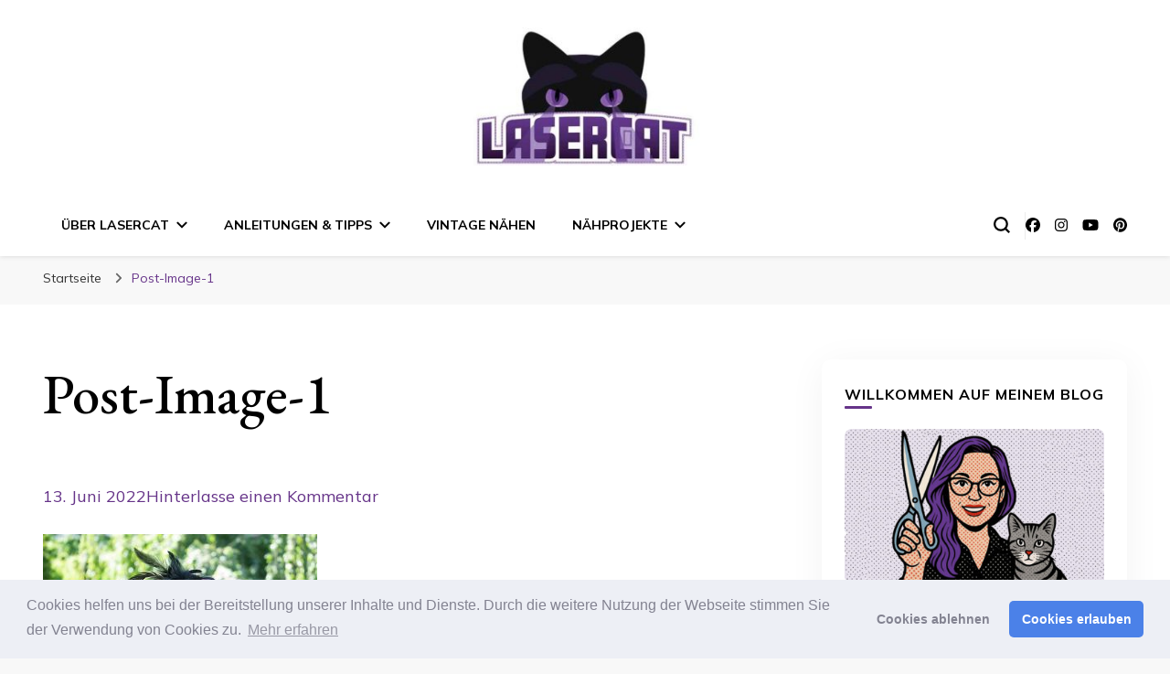

--- FILE ---
content_type: text/html; charset=UTF-8
request_url: https://lasercat.fashion/post-image-1-2-2/?lang=en
body_size: 15533
content:
<!DOCTYPE html><html lang="de"><head itemscope itemtype="http://schema.org/WebSite"><meta charset="UTF-8"><meta name="viewport" content="width=device-width, initial-scale=1"><link rel="profile" href="http://gmpg.org/xfn/11"><meta name='robots' content='index, follow, max-image-preview:large, max-snippet:-1, max-video-preview:-1' /><title>Post-Image-1 - Lasercat Nähblog</title><link rel="canonical" href="https://lasercat.fashion/post-image-1-2-2/" /><meta property="og:locale" content="de_DE" /><meta property="og:type" content="article" /><meta property="og:title" content="Post-Image-1 - Lasercat Nähblog" /><meta property="og:url" content="https://lasercat.fashion/post-image-1-2-2/" /><meta property="og:site_name" content="Lasercat Nähblog" /><meta property="article:publisher" content="https://www.facebook.com/LivingThinkingCreating/" /><meta property="og:image" content="https://lasercat.fashion/post-image-1-2-2" /><meta property="og:image:width" content="1200" /><meta property="og:image:height" content="800" /><meta property="og:image:type" content="image/jpeg" /><meta name="twitter:card" content="summary_large_image" /><meta name="twitter:site" content="@Respacetaxi" /> <script type="application/ld+json" class="yoast-schema-graph">{"@context":"https://schema.org","@graph":[{"@type":"WebPage","@id":"https://lasercat.fashion/post-image-1-2-2/","url":"https://lasercat.fashion/post-image-1-2-2/","name":"Post-Image-1 - Lasercat Nähblog","isPartOf":{"@id":"https://lasercat.fashion/#website"},"primaryImageOfPage":{"@id":"https://lasercat.fashion/post-image-1-2-2/#primaryimage"},"image":{"@id":"https://lasercat.fashion/post-image-1-2-2/#primaryimage"},"thumbnailUrl":"https://lasercat.fashion/wp-content/uploads/2022/06/Post-Image-1.jpg","datePublished":"2022-06-13T10:06:24+00:00","breadcrumb":{"@id":"https://lasercat.fashion/post-image-1-2-2/#breadcrumb"},"inLanguage":"de","potentialAction":[{"@type":"ReadAction","target":["https://lasercat.fashion/post-image-1-2-2/"]}]},{"@type":"ImageObject","inLanguage":"de","@id":"https://lasercat.fashion/post-image-1-2-2/#primaryimage","url":"https://lasercat.fashion/wp-content/uploads/2022/06/Post-Image-1.jpg","contentUrl":"https://lasercat.fashion/wp-content/uploads/2022/06/Post-Image-1.jpg","width":1200,"height":800},{"@type":"BreadcrumbList","@id":"https://lasercat.fashion/post-image-1-2-2/#breadcrumb","itemListElement":[{"@type":"ListItem","position":1,"name":"Startseite","item":"https://lasercat.fashion/"},{"@type":"ListItem","position":2,"name":"Post-Image-1"}]},{"@type":"WebSite","@id":"https://lasercat.fashion/#website","url":"https://lasercat.fashion/","name":"Lasercat Nähblog","description":"Nähen, Mode, Schneidern und Design","publisher":{"@id":"https://lasercat.fashion/#organization"},"potentialAction":[{"@type":"SearchAction","target":{"@type":"EntryPoint","urlTemplate":"https://lasercat.fashion/?s={search_term_string}"},"query-input":{"@type":"PropertyValueSpecification","valueRequired":true,"valueName":"search_term_string"}}],"inLanguage":"de"},{"@type":"Organization","@id":"https://lasercat.fashion/#organization","name":"Lasercat","url":"https://lasercat.fashion/","logo":{"@type":"ImageObject","inLanguage":"de","@id":"https://lasercat.fashion/#/schema/logo/image/","url":"https://lasercat.fashion/wp-content/uploads/2021/03/website-icon.jpg","contentUrl":"https://lasercat.fashion/wp-content/uploads/2021/03/website-icon.jpg","width":1412,"height":328,"caption":"Lasercat"},"image":{"@id":"https://lasercat.fashion/#/schema/logo/image/"},"sameAs":["https://www.facebook.com/LivingThinkingCreating/","https://x.com/Respacetaxi","https://www.instagram.com/lasercat_dresses/","https://www.pinterest.de/sovori/","https://www.youtube.com/channel/UCkWVjkJC75dpQ65FGNecR7w"]}]}</script> <link rel='dns-prefetch' href='//fonts.googleapis.com' /><link rel="alternate" type="application/rss+xml" title="Lasercat Nähblog &raquo; Feed" href="https://lasercat.fashion/feed/" /><link rel="alternate" type="application/rss+xml" title="Lasercat Nähblog &raquo; Kommentar-Feed" href="https://lasercat.fashion/comments/feed/" /><link rel="alternate" type="application/rss+xml" title="Lasercat Nähblog &raquo; Post-Image-1-Kommentar-Feed" href="https://lasercat.fashion/feed/?attachment_id=3295" /><link rel="alternate" title="oEmbed (JSON)" type="application/json+oembed" href="https://lasercat.fashion/wp-json/oembed/1.0/embed?url=https%3A%2F%2Flasercat.fashion%2Fpost-image-1-2-2%2F" /><link rel="alternate" title="oEmbed (XML)" type="text/xml+oembed" href="https://lasercat.fashion/wp-json/oembed/1.0/embed?url=https%3A%2F%2Flasercat.fashion%2Fpost-image-1-2-2%2F&#038;format=xml" /><style id='wp-img-auto-sizes-contain-inline-css' type='text/css'>img:is([sizes=auto i],[sizes^="auto," i]){contain-intrinsic-size:3000px 1500px}
/*# sourceURL=wp-img-auto-sizes-contain-inline-css */</style><link rel='stylesheet' id='sbi_styles-css' href='https://lasercat.fashion/wp-content/plugins/instagram-feed/css/sbi-styles.min.css?ver=6.10.0' type='text/css' media='all' /><style id='wp-block-library-inline-css' type='text/css'>:root{--wp-block-synced-color:#7a00df;--wp-block-synced-color--rgb:122,0,223;--wp-bound-block-color:var(--wp-block-synced-color);--wp-editor-canvas-background:#ddd;--wp-admin-theme-color:#007cba;--wp-admin-theme-color--rgb:0,124,186;--wp-admin-theme-color-darker-10:#006ba1;--wp-admin-theme-color-darker-10--rgb:0,107,160.5;--wp-admin-theme-color-darker-20:#005a87;--wp-admin-theme-color-darker-20--rgb:0,90,135;--wp-admin-border-width-focus:2px}@media (min-resolution:192dpi){:root{--wp-admin-border-width-focus:1.5px}}.wp-element-button{cursor:pointer}:root .has-very-light-gray-background-color{background-color:#eee}:root .has-very-dark-gray-background-color{background-color:#313131}:root .has-very-light-gray-color{color:#eee}:root .has-very-dark-gray-color{color:#313131}:root .has-vivid-green-cyan-to-vivid-cyan-blue-gradient-background{background:linear-gradient(135deg,#00d084,#0693e3)}:root .has-purple-crush-gradient-background{background:linear-gradient(135deg,#34e2e4,#4721fb 50%,#ab1dfe)}:root .has-hazy-dawn-gradient-background{background:linear-gradient(135deg,#faaca8,#dad0ec)}:root .has-subdued-olive-gradient-background{background:linear-gradient(135deg,#fafae1,#67a671)}:root .has-atomic-cream-gradient-background{background:linear-gradient(135deg,#fdd79a,#004a59)}:root .has-nightshade-gradient-background{background:linear-gradient(135deg,#330968,#31cdcf)}:root .has-midnight-gradient-background{background:linear-gradient(135deg,#020381,#2874fc)}:root{--wp--preset--font-size--normal:16px;--wp--preset--font-size--huge:42px}.has-regular-font-size{font-size:1em}.has-larger-font-size{font-size:2.625em}.has-normal-font-size{font-size:var(--wp--preset--font-size--normal)}.has-huge-font-size{font-size:var(--wp--preset--font-size--huge)}.has-text-align-center{text-align:center}.has-text-align-left{text-align:left}.has-text-align-right{text-align:right}.has-fit-text{white-space:nowrap!important}#end-resizable-editor-section{display:none}.aligncenter{clear:both}.items-justified-left{justify-content:flex-start}.items-justified-center{justify-content:center}.items-justified-right{justify-content:flex-end}.items-justified-space-between{justify-content:space-between}.screen-reader-text{border:0;clip-path:inset(50%);height:1px;margin:-1px;overflow:hidden;padding:0;position:absolute;width:1px;word-wrap:normal!important}.screen-reader-text:focus{background-color:#ddd;clip-path:none;color:#444;display:block;font-size:1em;height:auto;left:5px;line-height:normal;padding:15px 23px 14px;text-decoration:none;top:5px;width:auto;z-index:100000}html :where(.has-border-color){border-style:solid}html :where([style*=border-top-color]){border-top-style:solid}html :where([style*=border-right-color]){border-right-style:solid}html :where([style*=border-bottom-color]){border-bottom-style:solid}html :where([style*=border-left-color]){border-left-style:solid}html :where([style*=border-width]){border-style:solid}html :where([style*=border-top-width]){border-top-style:solid}html :where([style*=border-right-width]){border-right-style:solid}html :where([style*=border-bottom-width]){border-bottom-style:solid}html :where([style*=border-left-width]){border-left-style:solid}html :where(img[class*=wp-image-]){height:auto;max-width:100%}:where(figure){margin:0 0 1em}html :where(.is-position-sticky){--wp-admin--admin-bar--position-offset:var(--wp-admin--admin-bar--height,0px)}@media screen and (max-width:600px){html :where(.is-position-sticky){--wp-admin--admin-bar--position-offset:0px}}

/*# sourceURL=wp-block-library-inline-css */</style><style id='global-styles-inline-css' type='text/css'>:root{--wp--preset--aspect-ratio--square: 1;--wp--preset--aspect-ratio--4-3: 4/3;--wp--preset--aspect-ratio--3-4: 3/4;--wp--preset--aspect-ratio--3-2: 3/2;--wp--preset--aspect-ratio--2-3: 2/3;--wp--preset--aspect-ratio--16-9: 16/9;--wp--preset--aspect-ratio--9-16: 9/16;--wp--preset--color--black: #000000;--wp--preset--color--cyan-bluish-gray: #abb8c3;--wp--preset--color--white: #ffffff;--wp--preset--color--pale-pink: #f78da7;--wp--preset--color--vivid-red: #cf2e2e;--wp--preset--color--luminous-vivid-orange: #ff6900;--wp--preset--color--luminous-vivid-amber: #fcb900;--wp--preset--color--light-green-cyan: #7bdcb5;--wp--preset--color--vivid-green-cyan: #00d084;--wp--preset--color--pale-cyan-blue: #8ed1fc;--wp--preset--color--vivid-cyan-blue: #0693e3;--wp--preset--color--vivid-purple: #9b51e0;--wp--preset--gradient--vivid-cyan-blue-to-vivid-purple: linear-gradient(135deg,rgb(6,147,227) 0%,rgb(155,81,224) 100%);--wp--preset--gradient--light-green-cyan-to-vivid-green-cyan: linear-gradient(135deg,rgb(122,220,180) 0%,rgb(0,208,130) 100%);--wp--preset--gradient--luminous-vivid-amber-to-luminous-vivid-orange: linear-gradient(135deg,rgb(252,185,0) 0%,rgb(255,105,0) 100%);--wp--preset--gradient--luminous-vivid-orange-to-vivid-red: linear-gradient(135deg,rgb(255,105,0) 0%,rgb(207,46,46) 100%);--wp--preset--gradient--very-light-gray-to-cyan-bluish-gray: linear-gradient(135deg,rgb(238,238,238) 0%,rgb(169,184,195) 100%);--wp--preset--gradient--cool-to-warm-spectrum: linear-gradient(135deg,rgb(74,234,220) 0%,rgb(151,120,209) 20%,rgb(207,42,186) 40%,rgb(238,44,130) 60%,rgb(251,105,98) 80%,rgb(254,248,76) 100%);--wp--preset--gradient--blush-light-purple: linear-gradient(135deg,rgb(255,206,236) 0%,rgb(152,150,240) 100%);--wp--preset--gradient--blush-bordeaux: linear-gradient(135deg,rgb(254,205,165) 0%,rgb(254,45,45) 50%,rgb(107,0,62) 100%);--wp--preset--gradient--luminous-dusk: linear-gradient(135deg,rgb(255,203,112) 0%,rgb(199,81,192) 50%,rgb(65,88,208) 100%);--wp--preset--gradient--pale-ocean: linear-gradient(135deg,rgb(255,245,203) 0%,rgb(182,227,212) 50%,rgb(51,167,181) 100%);--wp--preset--gradient--electric-grass: linear-gradient(135deg,rgb(202,248,128) 0%,rgb(113,206,126) 100%);--wp--preset--gradient--midnight: linear-gradient(135deg,rgb(2,3,129) 0%,rgb(40,116,252) 100%);--wp--preset--font-size--small: 13px;--wp--preset--font-size--medium: 20px;--wp--preset--font-size--large: 36px;--wp--preset--font-size--x-large: 42px;--wp--preset--spacing--20: 0.44rem;--wp--preset--spacing--30: 0.67rem;--wp--preset--spacing--40: 1rem;--wp--preset--spacing--50: 1.5rem;--wp--preset--spacing--60: 2.25rem;--wp--preset--spacing--70: 3.38rem;--wp--preset--spacing--80: 5.06rem;--wp--preset--shadow--natural: 6px 6px 9px rgba(0, 0, 0, 0.2);--wp--preset--shadow--deep: 12px 12px 50px rgba(0, 0, 0, 0.4);--wp--preset--shadow--sharp: 6px 6px 0px rgba(0, 0, 0, 0.2);--wp--preset--shadow--outlined: 6px 6px 0px -3px rgb(255, 255, 255), 6px 6px rgb(0, 0, 0);--wp--preset--shadow--crisp: 6px 6px 0px rgb(0, 0, 0);}:where(.is-layout-flex){gap: 0.5em;}:where(.is-layout-grid){gap: 0.5em;}body .is-layout-flex{display: flex;}.is-layout-flex{flex-wrap: wrap;align-items: center;}.is-layout-flex > :is(*, div){margin: 0;}body .is-layout-grid{display: grid;}.is-layout-grid > :is(*, div){margin: 0;}:where(.wp-block-columns.is-layout-flex){gap: 2em;}:where(.wp-block-columns.is-layout-grid){gap: 2em;}:where(.wp-block-post-template.is-layout-flex){gap: 1.25em;}:where(.wp-block-post-template.is-layout-grid){gap: 1.25em;}.has-black-color{color: var(--wp--preset--color--black) !important;}.has-cyan-bluish-gray-color{color: var(--wp--preset--color--cyan-bluish-gray) !important;}.has-white-color{color: var(--wp--preset--color--white) !important;}.has-pale-pink-color{color: var(--wp--preset--color--pale-pink) !important;}.has-vivid-red-color{color: var(--wp--preset--color--vivid-red) !important;}.has-luminous-vivid-orange-color{color: var(--wp--preset--color--luminous-vivid-orange) !important;}.has-luminous-vivid-amber-color{color: var(--wp--preset--color--luminous-vivid-amber) !important;}.has-light-green-cyan-color{color: var(--wp--preset--color--light-green-cyan) !important;}.has-vivid-green-cyan-color{color: var(--wp--preset--color--vivid-green-cyan) !important;}.has-pale-cyan-blue-color{color: var(--wp--preset--color--pale-cyan-blue) !important;}.has-vivid-cyan-blue-color{color: var(--wp--preset--color--vivid-cyan-blue) !important;}.has-vivid-purple-color{color: var(--wp--preset--color--vivid-purple) !important;}.has-black-background-color{background-color: var(--wp--preset--color--black) !important;}.has-cyan-bluish-gray-background-color{background-color: var(--wp--preset--color--cyan-bluish-gray) !important;}.has-white-background-color{background-color: var(--wp--preset--color--white) !important;}.has-pale-pink-background-color{background-color: var(--wp--preset--color--pale-pink) !important;}.has-vivid-red-background-color{background-color: var(--wp--preset--color--vivid-red) !important;}.has-luminous-vivid-orange-background-color{background-color: var(--wp--preset--color--luminous-vivid-orange) !important;}.has-luminous-vivid-amber-background-color{background-color: var(--wp--preset--color--luminous-vivid-amber) !important;}.has-light-green-cyan-background-color{background-color: var(--wp--preset--color--light-green-cyan) !important;}.has-vivid-green-cyan-background-color{background-color: var(--wp--preset--color--vivid-green-cyan) !important;}.has-pale-cyan-blue-background-color{background-color: var(--wp--preset--color--pale-cyan-blue) !important;}.has-vivid-cyan-blue-background-color{background-color: var(--wp--preset--color--vivid-cyan-blue) !important;}.has-vivid-purple-background-color{background-color: var(--wp--preset--color--vivid-purple) !important;}.has-black-border-color{border-color: var(--wp--preset--color--black) !important;}.has-cyan-bluish-gray-border-color{border-color: var(--wp--preset--color--cyan-bluish-gray) !important;}.has-white-border-color{border-color: var(--wp--preset--color--white) !important;}.has-pale-pink-border-color{border-color: var(--wp--preset--color--pale-pink) !important;}.has-vivid-red-border-color{border-color: var(--wp--preset--color--vivid-red) !important;}.has-luminous-vivid-orange-border-color{border-color: var(--wp--preset--color--luminous-vivid-orange) !important;}.has-luminous-vivid-amber-border-color{border-color: var(--wp--preset--color--luminous-vivid-amber) !important;}.has-light-green-cyan-border-color{border-color: var(--wp--preset--color--light-green-cyan) !important;}.has-vivid-green-cyan-border-color{border-color: var(--wp--preset--color--vivid-green-cyan) !important;}.has-pale-cyan-blue-border-color{border-color: var(--wp--preset--color--pale-cyan-blue) !important;}.has-vivid-cyan-blue-border-color{border-color: var(--wp--preset--color--vivid-cyan-blue) !important;}.has-vivid-purple-border-color{border-color: var(--wp--preset--color--vivid-purple) !important;}.has-vivid-cyan-blue-to-vivid-purple-gradient-background{background: var(--wp--preset--gradient--vivid-cyan-blue-to-vivid-purple) !important;}.has-light-green-cyan-to-vivid-green-cyan-gradient-background{background: var(--wp--preset--gradient--light-green-cyan-to-vivid-green-cyan) !important;}.has-luminous-vivid-amber-to-luminous-vivid-orange-gradient-background{background: var(--wp--preset--gradient--luminous-vivid-amber-to-luminous-vivid-orange) !important;}.has-luminous-vivid-orange-to-vivid-red-gradient-background{background: var(--wp--preset--gradient--luminous-vivid-orange-to-vivid-red) !important;}.has-very-light-gray-to-cyan-bluish-gray-gradient-background{background: var(--wp--preset--gradient--very-light-gray-to-cyan-bluish-gray) !important;}.has-cool-to-warm-spectrum-gradient-background{background: var(--wp--preset--gradient--cool-to-warm-spectrum) !important;}.has-blush-light-purple-gradient-background{background: var(--wp--preset--gradient--blush-light-purple) !important;}.has-blush-bordeaux-gradient-background{background: var(--wp--preset--gradient--blush-bordeaux) !important;}.has-luminous-dusk-gradient-background{background: var(--wp--preset--gradient--luminous-dusk) !important;}.has-pale-ocean-gradient-background{background: var(--wp--preset--gradient--pale-ocean) !important;}.has-electric-grass-gradient-background{background: var(--wp--preset--gradient--electric-grass) !important;}.has-midnight-gradient-background{background: var(--wp--preset--gradient--midnight) !important;}.has-small-font-size{font-size: var(--wp--preset--font-size--small) !important;}.has-medium-font-size{font-size: var(--wp--preset--font-size--medium) !important;}.has-large-font-size{font-size: var(--wp--preset--font-size--large) !important;}.has-x-large-font-size{font-size: var(--wp--preset--font-size--x-large) !important;}
/*# sourceURL=global-styles-inline-css */</style><style id='classic-theme-styles-inline-css' type='text/css'>/*! This file is auto-generated */
.wp-block-button__link{color:#fff;background-color:#32373c;border-radius:9999px;box-shadow:none;text-decoration:none;padding:calc(.667em + 2px) calc(1.333em + 2px);font-size:1.125em}.wp-block-file__button{background:#32373c;color:#fff;text-decoration:none}
/*# sourceURL=/wp-includes/css/classic-themes.min.css */</style><link rel='stylesheet' id='blossomthemes-toolkit-css' href='https://lasercat.fashion/wp-content/plugins/blossomthemes-toolkit/public/css/blossomthemes-toolkit-public.min.css?ver=2.2.7' type='text/css' media='all' /><link rel='stylesheet' id='vlp-public-css' href='https://lasercat.fashion/wp-content/cache/autoptimize/css/autoptimize_single_966e9d8ee485b795ed1c8c1a602612c1.css?ver=2.2.9' type='text/css' media='all' /><link rel='stylesheet' id='owl-carousel-css' href='https://lasercat.fashion/wp-content/themes/blossom-pin/css/owl.carousel.min.css?ver=2.2.1' type='text/css' media='all' /><link rel='stylesheet' id='blossom-pin-google-fonts-css' href='https://fonts.googleapis.com/css?family=Mulish%3A200%2C300%2Cregular%2C500%2C600%2C700%2C800%2C900%2C200italic%2C300italic%2Citalic%2C500italic%2C600italic%2C700italic%2C800italic%2C900italic%7CEB+Garamond%3Aregular%2C500%2C600%2C700%2C800%2Citalic%2C500italic%2C600italic%2C700italic%2C800italic%7CCormorant+Garamond%3Aregular' type='text/css' media='all' /><link rel='stylesheet' id='blossom-pinit-parent-style-css' href='https://lasercat.fashion/wp-content/cache/autoptimize/css/autoptimize_single_f80538bf7064fb52981df2ebba7762ab.css?ver=6.9' type='text/css' media='all' /><link rel='stylesheet' id='blossom-pin-css' href='https://lasercat.fashion/wp-content/cache/autoptimize/css/autoptimize_single_b68f6f0244e633e620b4728541b9673c.css?ver=1.0.6' type='text/css' media='all' /><style id='blossom-pin-inline-css' type='text/css'>/*Typography*/

    body,
    button,
    input,
    select,
    optgroup,
    textarea,
    .woocommerce div.product .woocommerce-tabs .panel{
        font-family : Mulish;
        font-size   : 18px;        
    }
    
    .site-header .site-branding .site-title,
    .single-header .site-branding .site-title,
    .mobile-header .mobile-site-header .site-branding .site-title{
        font-family : Cormorant Garamond;
        font-weight : 400;
        font-style  : normal;
    }

    .newsletter-section .blossomthemes-email-newsletter-wrapper .text-holder h3,
    .newsletter-section .blossomthemes-email-newsletter-wrapper.bg-img .text-holder h3,
    .single .navigation .post-title,
    .woocommerce div.product .woocommerce-tabs .panel h2,
    .woocommerce div.product .product_title,
    #primary .post .entry-content blockquote cite, 
    #primary .page .entry-content blockquote cite{
        font-family : Mulish;
    }
    
    /*Color Scheme*/
    a, 
    .main-navigation ul li a:hover,
    .main-navigation ul .current-menu-item > a,
    .main-navigation ul li:hover > a, 
    .site-header .site-branding .site-title a:hover, 
    .site-header .social-networks ul li a:hover, 
    .banner-slider .item .text-holder .entry-title a:hover, 
    .blog #primary .post .entry-header .entry-title a:hover, 
    .blog #primary .post .entry-footer .read-more:hover, 
    .blog #primary .post .entry-footer .edit-link a:hover, 
    .blog #primary .post .bottom .posted-on a:hover, 
    .newsletter-section .social-networks ul li a:hover, 
    .instagram-section .profile-link:hover, 
    .search #primary .search-post .entry-header .entry-title a:hover,
     .archive #primary .post .entry-header .entry-title a:hover, 
     .search #primary .search-post .entry-footer .posted-on a:hover,
     .archive #primary .post .entry-footer .posted-on a:hover, 
     .single #primary .post .holder .meta-info .entry-meta a:hover, 
    .single-header .site-branding .site-title a:hover, 
    .single-header .social-networks ul li a:hover, 
    .comments-area .comment-body .text-holder .top .comment-metadata a:hover, 
    .comments-area .comment-body .text-holder .reply a:hover, 
    .recommended-post .post .entry-header .entry-title a:hover, 
    .error-wrapper .error-holder h3, 
    .widget_bttk_popular_post ul li .entry-header .entry-title a:hover,
     .widget_bttk_pro_recent_post ul li .entry-header .entry-title a:hover, 
     .widget_bttk_popular_post ul li .entry-header .entry-meta a:hover,
     .widget_bttk_pro_recent_post ul li .entry-header .entry-meta a:hover,
     .widget_bttk_popular_post .style-two li .entry-header .cat-links a:hover,
     .widget_bttk_pro_recent_post .style-two li .entry-header .cat-links a:hover,
     .widget_bttk_popular_post .style-three li .entry-header .cat-links a:hover,
     .widget_bttk_pro_recent_post .style-three li .entry-header .cat-links a:hover, 
     .widget_recent_entries ul li:before, 
     .widget_recent_entries ul li a:hover, 
    .widget_recent_comments ul li:before, 
    .widget_bttk_posts_category_slider_widget .carousel-title .cat-links a:hover, 
    .widget_bttk_posts_category_slider_widget .carousel-title .title a:hover, 
    .site-footer .footer-b .footer-nav ul li a:hover, 
    .single .navigation a:hover .post-title, 
    .page-template-blossom-portfolio .portfolio-holder .portfolio-sorting .is-checked, 
    .portfolio-item a:hover, 
    .single-blossom-portfolio .post-navigation .nav-previous a:hover,
     .single-blossom-portfolio .post-navigation .nav-next a:hover, 
     .mobile-header .mobile-site-header .site-branding .site-title a:hover, 
    .mobile-menu .main-navigation ul li:hover svg, 
    .main-navigation ul ul li a:hover, 
    .main-navigation ul ul li:hover > a, 
    .main-navigation ul ul .current-menu-item > a, 
    .main-navigation ul ul .current-menu-ancestor > a, 
    .main-navigation ul ul .current_page_item > a, 
    .main-navigation ul ul .current_page_ancestor > a, 
    .mobile-menu .main-navigation ul ul li a:hover,
    .mobile-menu .main-navigation ul ul li:hover > a, 
    .mobile-menu .social-networks ul li a:hover, 
    .site-main .blossom-portfolio .entry-title a:hover, 
    .site-main .blossom-portfolio .entry-footer .posted-on a:hover, 
    #crumbs a:hover, #crumbs .current a,
    .underline .entry-content a:hover{
        color: #663489;
    }

    .blog #primary .post .entry-header .category a,
    .widget .widget-title::after,
    .widget_bttk_custom_categories ul li a:hover .post-count,
    .widget_blossomtheme_companion_cta_widget .text-holder .button-wrap .btn-cta,
    .widget_blossomtheme_featured_page_widget .text-holder .btn-readmore:hover,
    .widget_bttk_icon_text_widget .text-holder .btn-readmore:hover,
    .widget_bttk_image_text_widget ul li .btn-readmore:hover,
    .newsletter-section,
    .single .post-entry-header .category a,
    .single #primary .post .holder .meta-info .entry-meta .byline:after,
    .recommended-post .post .entry-header .category a,
    .search #primary .search-post .entry-header .category a,
    .archive #primary .post .entry-header .category a,
    .banner-slider .item .text-holder .category a,
    .back-to-top,
    .single-header .progress-bar,
    .widget_bttk_author_bio .readmore:hover,
    .banner-layout-two .text-holder .category a, 
    .banner-layout-two .text-holder .category span,
    .banner-layout-two .item,
    .banner .banner-caption .banner-link:hover,
    .banner-slider .item{
        background: #663489;
    }

    .blog #primary .post .entry-footer .read-more:hover,
    .blog #primary .post .entry-footer .edit-link a:hover{
        border-bottom-color: #663489;
        color: #663489;
    }

    button:hover,
    input[type="button"]:hover,
    input[type="reset"]:hover,
    input[type="submit"]:hover,
    .error-wrapper .error-holder .btn-home a:hover,
    .posts-navigation .nav-next:hover,
    .posts-navigation .nav-previous:hover{
        background: #663489;
        border-color: #663489;
    }

    .blog #primary .post .entry-header .entry-title a, 
    .banner-layout-two .text-holder .entry-title a,
    .banner-slider .item .text-holder .entry-title a{
        background-image: linear-gradient(180deg, transparent 95%,  #663489 0);
    }

    @media screen and (max-width: 1024px) {
        .main-navigation ul ul li a:hover, 
        .main-navigation ul ul li:hover > a, 
        .main-navigation ul ul .current-menu-item > a, 
        .main-navigation ul ul .current-menu-ancestor > a, 
        .main-navigation ul ul .current_page_item > a, 
        .main-navigation ul ul .current_page_ancestor > a {
            color: #663489 !important;
        }
    }

    /*Typography*/
    .banner-slider .item .text-holder .entry-title,
    .blog #primary .post .entry-header .entry-title,
    .widget_bttk_popular_post ul li .entry-header .entry-title,
    .widget_bttk_pro_recent_post ul li .entry-header .entry-title,
    .blossomthemes-email-newsletter-wrapper.bg-img .text-holder h3,
    .widget_recent_entries ul li a,
    .widget_bttk_posts_category_slider_widget .carousel-title .title,
    .widget_recent_comments ul li a,
    .single .post-entry-header .entry-title,
    .recommended-post .post .entry-header .entry-title,
    #primary .post .entry-content .pull-left,
    #primary .page .entry-content .pull-left,
    #primary .post .entry-content .pull-right,
    #primary .page .entry-content .pull-right,
    .single-header .title-holder .post-title,
    .search #primary .search-post .entry-header .entry-title,
    .archive #primary .post .entry-header .entry-title,
    .banner-layout-two .text-holder .entry-title,
    .single-blossom-portfolio .post-navigation .nav-previous, 
    .single-blossom-portfolio .post-navigation .nav-next,
    #primary .post .entry-content blockquote, 
    #primary .page .entry-content blockquote,
    .banner .banner-caption .banner-title{
        font-family : EB Garamond;
    }
/*# sourceURL=blossom-pin-inline-css */</style><link rel='stylesheet' id='cookieconsent-css' href='https://lasercat.fashion/wp-content/cache/autoptimize/css/autoptimize_single_0c3ede6ea468fbef99d1f664ae30ecd4.css?ver=3.1.1' type='text/css' media='all' /> <script type="text/javascript" src="https://lasercat.fashion/wp-includes/js/jquery/jquery.min.js?ver=3.7.1" id="jquery-core-js"></script> <script defer type="text/javascript" src="https://lasercat.fashion/wp-includes/js/jquery/jquery-migrate.min.js?ver=3.4.1" id="jquery-migrate-js"></script> <link rel="https://api.w.org/" href="https://lasercat.fashion/wp-json/" /><link rel="alternate" title="JSON" type="application/json" href="https://lasercat.fashion/wp-json/wp/v2/media/3295" /><link rel="EditURI" type="application/rsd+xml" title="RSD" href="https://lasercat.fashion/xmlrpc.php?rsd" /><meta name="generator" content="WordPress 6.9" /><link rel='shortlink' href='https://lasercat.fashion/?p=3295' /> <style id="custom-logo-css" type="text/css">.site-title, .site-description {
				position: absolute;
				clip-path: inset(50%);
			}</style> <script defer src="https://www.googletagmanager.com/gtag/js?id=G-QK57ZVCGF2"></script><script defer src="[data-uri]"></script><link rel="icon" href="https://lasercat.fashion/wp-content/uploads/2020/11/cropped-Lasercat_Ubergangsfavicon-32x32.jpg" sizes="32x32" /><link rel="icon" href="https://lasercat.fashion/wp-content/uploads/2020/11/cropped-Lasercat_Ubergangsfavicon-192x192.jpg" sizes="192x192" /><link rel="apple-touch-icon" href="https://lasercat.fashion/wp-content/uploads/2020/11/cropped-Lasercat_Ubergangsfavicon-180x180.jpg" /><meta name="msapplication-TileImage" content="https://lasercat.fashion/wp-content/uploads/2020/11/cropped-Lasercat_Ubergangsfavicon-270x270.jpg" /><style type="text/css" id="wp-custom-css">.banner-slider .item .text-holder .entry-title a {
	background-color: #7f436f
}
.banner-slider .item .text-holder .entry-title a:hover {
	background-color: #ffffff
}

.banner-slider .item .text-holder .category a {
	display: none
}</style><link rel='stylesheet' id='Dancing-Script-css' href='https://lasercat.fashion/wp-content/plugins/blossomthemes-toolkit/public/css/dancing-script.min.css?ver=1.0.0' type='text/css' media='all' /><link rel='stylesheet' id='mailpoet_public-css' href='https://lasercat.fashion/wp-content/cache/autoptimize/css/autoptimize_single_b1f0906e2cdb50419a039194586df550.css?ver=6.9' type='text/css' media='all' /></head><body class="attachment wp-singular attachment-template-default single single-attachment postid-3295 attachmentid-3295 attachment-jpeg wp-custom-logo wp-theme-blossom-pin wp-child-theme-blossom-pinit underline rightsidebar hassidebar" itemscope itemtype="http://schema.org/WebPage"><div class="single-header"><div class="site-branding" itemscope itemtype="http://schema.org/Organization"> <a href="https://lasercat.fashion/" class="custom-logo-link" rel="home"><img width="2559" height="326" src="https://lasercat.fashion/wp-content/uploads/2023/12/cropped-Lasercat_WebsiteLogo-scaled-1.jpg" class="custom-logo" alt="Lasercat Nähblog" decoding="async" fetchpriority="high" srcset="https://lasercat.fashion/wp-content/uploads/2023/12/cropped-Lasercat_WebsiteLogo-scaled-1.jpg 2559w, https://lasercat.fashion/wp-content/uploads/2023/12/cropped-Lasercat_WebsiteLogo-scaled-1-300x38.jpg 300w, https://lasercat.fashion/wp-content/uploads/2023/12/cropped-Lasercat_WebsiteLogo-scaled-1-1024x130.jpg 1024w, https://lasercat.fashion/wp-content/uploads/2023/12/cropped-Lasercat_WebsiteLogo-scaled-1-768x98.jpg 768w, https://lasercat.fashion/wp-content/uploads/2023/12/cropped-Lasercat_WebsiteLogo-scaled-1-1536x196.jpg 1536w, https://lasercat.fashion/wp-content/uploads/2023/12/cropped-Lasercat_WebsiteLogo-scaled-1-2048x261.jpg 2048w, https://lasercat.fashion/wp-content/uploads/2023/12/cropped-Lasercat_WebsiteLogo-scaled-1-471x60.jpg 471w, https://lasercat.fashion/wp-content/uploads/2023/12/cropped-Lasercat_WebsiteLogo-scaled-1-1320x168.jpg 1320w" sizes="(max-width: 2559px) 100vw, 2559px" /></a><p class="site-title" itemprop="name"><a href="https://lasercat.fashion/" rel="home" itemprop="url">Lasercat Nähblog</a></p><p class="site-description">Nähen, Mode, Schneidern und Design</p></div><div class="title-holder"> <span>Du liest</span><h2 class="post-title">Post-Image-1</h2></div><div class="social-networks"><ul><li> <a href="https://www.facebook.com/LivingThinkingCreating" target="_blank" rel="nofollow noopener"> <i class="fab fa-facebook"></i> </a></li><li> <a href="https://www.instagram.com/lasercat_dresses/" target="_blank" rel="nofollow noopener"> <i class="fab fa-instagram"></i> </a></li><li> <a href="https://www.youtube.com/channel/UCkWVjkJC75dpQ65FGNecR7w" target="_blank" rel="nofollow noopener"> <i class="fab fa-youtube"></i> </a></li><li> <a href="https://www.pinterest.de/lasercat_fashion/" target="_blank" rel="nofollow noopener"> <i class="fab fa-pinterest"></i> </a></li></ul></div><div class="progress-container"><div class="progress-bar" id="myBar"></div></div></div><div id="page" class="site"><a aria-label="Zum Inhalt springen" class="skip-link" href="#content">Zum Inhalt springen</a><div class="mobile-header"><div class="mobile-site-header"> <button aria-label="primary menu toggle" id="toggle-button" data-toggle-target=".main-menu-modal" data-toggle-body-class="showing-main-menu-modal" aria-expanded="false" data-set-focus=".close-main-nav-toggle"> <span></span> <span></span> <span></span> </button><div class="mobile-menu-wrap"><nav id="mobile-site-navigation" class="main-navigation" itemscope itemtype="http://schema.org/SiteNavigationElement"><div class="primary-menu-list main-menu-modal cover-modal" data-modal-target-string=".main-menu-modal"> <button class="btn-close-menu close-main-nav-toggle" data-toggle-target=".main-menu-modal" data-toggle-body-class="showing-main-menu-modal" aria-expanded="false" data-set-focus=".main-menu-modal"><span></span></button><div class="mobile-menu" aria-label="Mobil"><div class="menu-main-menu-container"><ul id="mobile-primary-menu" class="menu main-menu-modal"><li id="menu-item-41" class="menu-item menu-item-type-post_type menu-item-object-page menu-item-has-children menu-item-41"><a href="https://lasercat.fashion/ueber-mich/">Über Lasercat</a><ul class="sub-menu"><li id="menu-item-3527" class="menu-item menu-item-type-post_type menu-item-object-page menu-item-3527"><a href="https://lasercat.fashion/dein-lasercat-kleid/">DEIN Lasercat Kleid</a></li><li id="menu-item-3326" class="menu-item menu-item-type-post_type menu-item-object-page menu-item-3326"><a href="https://lasercat.fashion/ueber-mich/kontakt/">Kontakt &#038; Kooperation</a></li></ul></li><li id="menu-item-323" class="menu-item menu-item-type-taxonomy menu-item-object-category menu-item-has-children menu-item-323"><a href="https://lasercat.fashion/category/anleitungen/">Anleitungen &#038; Tipps</a><ul class="sub-menu"><li id="menu-item-1521" class="menu-item menu-item-type-taxonomy menu-item-object-category menu-item-1521"><a href="https://lasercat.fashion/category/upcycling/">Upcycling</a></li></ul></li><li id="menu-item-3063" class="menu-item menu-item-type-taxonomy menu-item-object-category menu-item-3063"><a href="https://lasercat.fashion/category/vintage-mode/">Vintage nähen</a></li><li id="menu-item-267" class="menu-item menu-item-type-taxonomy menu-item-object-category menu-item-has-children menu-item-267"><a href="https://lasercat.fashion/category/naehprojekte/">Nähprojekte</a><ul class="sub-menu"><li id="menu-item-2206" class="menu-item menu-item-type-taxonomy menu-item-object-category menu-item-2206"><a href="https://lasercat.fashion/category/naehprojekte/kleider/">Kleider</a></li><li id="menu-item-268" class="menu-item menu-item-type-taxonomy menu-item-object-category menu-item-268"><a href="https://lasercat.fashion/category/naehprojekte/roecke/">Röcke</a></li><li id="menu-item-474" class="menu-item menu-item-type-taxonomy menu-item-object-category menu-item-474"><a href="https://lasercat.fashion/category/accessoires/">Accessoires</a></li><li id="menu-item-473" class="menu-item menu-item-type-taxonomy menu-item-object-category menu-item-473"><a href="https://lasercat.fashion/category/naehprojekte/oberteile/">Oberteile</a></li></ul></li></ul></div></div></div></nav> <span class="separator"></span><div class="social-networks"><ul><li> <a href="https://www.facebook.com/LivingThinkingCreating" target="_blank" rel="nofollow noopener"> <i class="fab fa-facebook"></i> </a></li><li> <a href="https://www.instagram.com/lasercat_dresses/" target="_blank" rel="nofollow noopener"> <i class="fab fa-instagram"></i> </a></li><li> <a href="https://www.youtube.com/channel/UCkWVjkJC75dpQ65FGNecR7w" target="_blank" rel="nofollow noopener"> <i class="fab fa-youtube"></i> </a></li><li> <a href="https://www.pinterest.de/lasercat_fashion/" target="_blank" rel="nofollow noopener"> <i class="fab fa-pinterest"></i> </a></li></ul></div></div><div class="site-branding" itemscope itemtype="http://schema.org/Organization"> <a href="https://lasercat.fashion/" class="custom-logo-link" rel="home"><img width="2559" height="326" src="https://lasercat.fashion/wp-content/uploads/2023/12/cropped-Lasercat_WebsiteLogo-scaled-1.jpg" class="custom-logo" alt="Lasercat Nähblog" decoding="async" srcset="https://lasercat.fashion/wp-content/uploads/2023/12/cropped-Lasercat_WebsiteLogo-scaled-1.jpg 2559w, https://lasercat.fashion/wp-content/uploads/2023/12/cropped-Lasercat_WebsiteLogo-scaled-1-300x38.jpg 300w, https://lasercat.fashion/wp-content/uploads/2023/12/cropped-Lasercat_WebsiteLogo-scaled-1-1024x130.jpg 1024w, https://lasercat.fashion/wp-content/uploads/2023/12/cropped-Lasercat_WebsiteLogo-scaled-1-768x98.jpg 768w, https://lasercat.fashion/wp-content/uploads/2023/12/cropped-Lasercat_WebsiteLogo-scaled-1-1536x196.jpg 1536w, https://lasercat.fashion/wp-content/uploads/2023/12/cropped-Lasercat_WebsiteLogo-scaled-1-2048x261.jpg 2048w, https://lasercat.fashion/wp-content/uploads/2023/12/cropped-Lasercat_WebsiteLogo-scaled-1-471x60.jpg 471w, https://lasercat.fashion/wp-content/uploads/2023/12/cropped-Lasercat_WebsiteLogo-scaled-1-1320x168.jpg 1320w" sizes="(max-width: 2559px) 100vw, 2559px" /></a><p class="site-title" itemprop="name"><a href="https://lasercat.fashion/" rel="home" itemprop="url">Lasercat Nähblog</a></p><p class="site-description">Nähen, Mode, Schneidern und Design</p></div><div class="tools"><div class=header-search> <button aria-label="search form toggle" class="search-icon search-toggle" data-toggle-target=".mob-search-modal" data-toggle-body-class="showing-mob-search-modal" data-set-focus=".mob-search-modal .search-field" aria-expanded="false"> <svg class="open-icon" xmlns="http://www.w3.org/2000/svg" viewBox="-18214 -12091 18 18"><path id="Path_99" data-name="Path 99" d="M18,16.415l-3.736-3.736a7.751,7.751,0,0,0,1.585-4.755A7.876,7.876,0,0,0,7.925,0,7.876,7.876,0,0,0,0,7.925a7.876,7.876,0,0,0,7.925,7.925,7.751,7.751,0,0,0,4.755-1.585L16.415,18ZM2.264,7.925a5.605,5.605,0,0,1,5.66-5.66,5.605,5.605,0,0,1,5.66,5.66,5.605,5.605,0,0,1-5.66,5.66A5.605,5.605,0,0,1,2.264,7.925Z" transform="translate(-18214 -12091)"/></svg> </button><div class="search-form-holder mob-search-modal cover-modal" data-modal-target-string=".mob-search-modal"><div class="header-search-inner-wrap"><form role="search" method="get" class="search-form" action="https://lasercat.fashion/"><label class="screen-reader-text">Suchst du nach etwas?</label><label for="submit-field"><span>Suche etwas und drücke Enter.</span><input type="search" class="search-field" placeholder="Wonach suchst du..." value="" name="s" /></label><input type="submit" class="search-submit" value="Suchen" /></form> <button aria-label="search form toggle" class="search-icon close" data-toggle-target=".mob-search-modal" data-toggle-body-class="showing-mob-search-modal" data-set-focus=".mob-search-modal .search-field" aria-expanded="false"> <svg class="close-icon" xmlns="http://www.w3.org/2000/svg" viewBox="10906 13031 18 18"><path id="Close" d="M23,6.813,21.187,5,14,12.187,6.813,5,5,6.813,12.187,14,5,21.187,6.813,23,14,15.813,21.187,23,23,21.187,15.813,14Z" transform="translate(10901 13026)"/></svg> </button></div></div><div class="overlay"></div></div></div></div></div><header id="masthead" class="site-header header-layout-two" itemscope itemtype="http://schema.org/WPHeader"><div class="header-t"><div class="container"><div class="site-branding" itemscope itemtype="http://schema.org/Organization"> <a href="https://lasercat.fashion/" class="custom-logo-link" rel="home"><img width="2559" height="326" src="https://lasercat.fashion/wp-content/uploads/2023/12/cropped-Lasercat_WebsiteLogo-scaled-1.jpg" class="custom-logo" alt="Lasercat Nähblog" decoding="async" srcset="https://lasercat.fashion/wp-content/uploads/2023/12/cropped-Lasercat_WebsiteLogo-scaled-1.jpg 2559w, https://lasercat.fashion/wp-content/uploads/2023/12/cropped-Lasercat_WebsiteLogo-scaled-1-300x38.jpg 300w, https://lasercat.fashion/wp-content/uploads/2023/12/cropped-Lasercat_WebsiteLogo-scaled-1-1024x130.jpg 1024w, https://lasercat.fashion/wp-content/uploads/2023/12/cropped-Lasercat_WebsiteLogo-scaled-1-768x98.jpg 768w, https://lasercat.fashion/wp-content/uploads/2023/12/cropped-Lasercat_WebsiteLogo-scaled-1-1536x196.jpg 1536w, https://lasercat.fashion/wp-content/uploads/2023/12/cropped-Lasercat_WebsiteLogo-scaled-1-2048x261.jpg 2048w, https://lasercat.fashion/wp-content/uploads/2023/12/cropped-Lasercat_WebsiteLogo-scaled-1-471x60.jpg 471w, https://lasercat.fashion/wp-content/uploads/2023/12/cropped-Lasercat_WebsiteLogo-scaled-1-1320x168.jpg 1320w" sizes="(max-width: 2559px) 100vw, 2559px" /></a><p class="site-title" itemprop="name"><a href="https://lasercat.fashion/" rel="home" itemprop="url">Lasercat Nähblog</a></p><p class="site-description">Nähen, Mode, Schneidern und Design</p></div></div></div><div class="header-b"><div class="container clearfix"><div class="overlay"></div><nav id="site-navigation" class="main-navigation" itemscope itemtype="http://schema.org/SiteNavigationElement"><div class="menu-main-menu-container"><ul id="primary-menu" class="menu"><li class="menu-item menu-item-type-post_type menu-item-object-page menu-item-has-children menu-item-41"><a href="https://lasercat.fashion/ueber-mich/">Über Lasercat</a><ul class="sub-menu"><li class="menu-item menu-item-type-post_type menu-item-object-page menu-item-3527"><a href="https://lasercat.fashion/dein-lasercat-kleid/">DEIN Lasercat Kleid</a></li><li class="menu-item menu-item-type-post_type menu-item-object-page menu-item-3326"><a href="https://lasercat.fashion/ueber-mich/kontakt/">Kontakt &#038; Kooperation</a></li></ul></li><li class="menu-item menu-item-type-taxonomy menu-item-object-category menu-item-has-children menu-item-323"><a href="https://lasercat.fashion/category/anleitungen/">Anleitungen &#038; Tipps</a><ul class="sub-menu"><li class="menu-item menu-item-type-taxonomy menu-item-object-category menu-item-1521"><a href="https://lasercat.fashion/category/upcycling/">Upcycling</a></li></ul></li><li class="menu-item menu-item-type-taxonomy menu-item-object-category menu-item-3063"><a href="https://lasercat.fashion/category/vintage-mode/">Vintage nähen</a></li><li class="menu-item menu-item-type-taxonomy menu-item-object-category menu-item-has-children menu-item-267"><a href="https://lasercat.fashion/category/naehprojekte/">Nähprojekte</a><ul class="sub-menu"><li class="menu-item menu-item-type-taxonomy menu-item-object-category menu-item-2206"><a href="https://lasercat.fashion/category/naehprojekte/kleider/">Kleider</a></li><li class="menu-item menu-item-type-taxonomy menu-item-object-category menu-item-268"><a href="https://lasercat.fashion/category/naehprojekte/roecke/">Röcke</a></li><li class="menu-item menu-item-type-taxonomy menu-item-object-category menu-item-474"><a href="https://lasercat.fashion/category/accessoires/">Accessoires</a></li><li class="menu-item menu-item-type-taxonomy menu-item-object-category menu-item-473"><a href="https://lasercat.fashion/category/naehprojekte/oberteile/">Oberteile</a></li></ul></li></ul></div></nav><div class="tools"><div class=header-search> <button aria-label="search form toggle" class="search-icon search-toggle" data-toggle-target=".search-modal" data-toggle-body-class="showing-search-modal" data-set-focus=".search-modal .search-field" aria-expanded="false"> <svg class="open-icon" xmlns="http://www.w3.org/2000/svg" viewBox="-18214 -12091 18 18"><path id="Path_99" data-name="Path 99" d="M18,16.415l-3.736-3.736a7.751,7.751,0,0,0,1.585-4.755A7.876,7.876,0,0,0,7.925,0,7.876,7.876,0,0,0,0,7.925a7.876,7.876,0,0,0,7.925,7.925,7.751,7.751,0,0,0,4.755-1.585L16.415,18ZM2.264,7.925a5.605,5.605,0,0,1,5.66-5.66,5.605,5.605,0,0,1,5.66,5.66,5.605,5.605,0,0,1-5.66,5.66A5.605,5.605,0,0,1,2.264,7.925Z" transform="translate(-18214 -12091)"/></svg> </button><div class="search-form-holder search-modal cover-modal" data-modal-target-string=".search-modal"><div class="header-search-inner-wrap"><form role="search" method="get" class="search-form" action="https://lasercat.fashion/"><label class="screen-reader-text">Suchst du nach etwas?</label><label for="submit-field"><span>Suche etwas und drücke Enter.</span><input type="search" class="search-field" placeholder="Wonach suchst du..." value="" name="s" /></label><input type="submit" class="search-submit" value="Suchen" /></form> <button aria-label="search form toggle" class="search-icon close" data-toggle-target=".search-modal" data-toggle-body-class="showing-search-modal" data-set-focus=".search-modal .search-field" aria-expanded="false"> <svg class="close-icon" xmlns="http://www.w3.org/2000/svg" viewBox="10906 13031 18 18"><path id="Close" d="M23,6.813,21.187,5,14,12.187,6.813,5,5,6.813,12.187,14,5,21.187,6.813,23,14,15.813,21.187,23,23,21.187,15.813,14Z" transform="translate(10901 13026)"/></svg> </button></div></div><div class="overlay"></div></div> <span class="separator"></span><div class="social-networks"><ul><li> <a href="https://www.facebook.com/LivingThinkingCreating" target="_blank" rel="nofollow noopener"> <i class="fab fa-facebook"></i> </a></li><li> <a href="https://www.instagram.com/lasercat_dresses/" target="_blank" rel="nofollow noopener"> <i class="fab fa-instagram"></i> </a></li><li> <a href="https://www.youtube.com/channel/UCkWVjkJC75dpQ65FGNecR7w" target="_blank" rel="nofollow noopener"> <i class="fab fa-youtube"></i> </a></li><li> <a href="https://www.pinterest.de/lasercat_fashion/" target="_blank" rel="nofollow noopener"> <i class="fab fa-pinterest"></i> </a></li></ul></div></div></div></div></header><div class="breadcrumb-wrapper"><div class="container"><div id="crumbs" itemscope itemtype="http://schema.org/BreadcrumbList"> <span itemprop="itemListElement" itemscope itemtype="http://schema.org/ListItem"> <a itemprop="item" href="https://lasercat.fashion"><span itemprop="name">Startseite</span></a><meta itemprop="position" content="1" /> <span class="separator"><i class="fa fa-angle-right"></i></span> </span><span class="current" itemprop="itemListElement" itemscope itemtype="http://schema.org/ListItem"><a itemprop="item" href="https://lasercat.fashion/post-image-1-2-2/"><span itemprop="name">Post-Image-1</span></a><meta itemprop="position" content="2" /></span></div></div></div><div id="content" class="site-content"><div class="container"><div id="primary" class="content-area"><header class="post-entry-header"><h1 class="entry-title">Post-Image-1</h1></header><main id="main" class="site-main"><article id="post-3295" class="post-3295 attachment type-attachment status-inherit hentry latest_post"><div class="holder"><div class="meta-info"><div class="entry-meta"> <span class="posted-on"><a href="https://lasercat.fashion/post-image-1-2-2/" rel="bookmark"><time class="entry-date published updated" datetime="2022-06-13T12:06:24+02:00" itemprop="datePublished">13. Juni 2022</time><time class="updated" datetime="2022-06-13T12:06:24+02:00" itemprop="dateModified">13. Juni 2022</time></a></span><span class="comments"><a href="https://lasercat.fashion/post-image-1-2-2/#respond">Hinterlasse einen Kommentar<span class="screen-reader-text"> zu Post-Image-1</span></a></span></div></div><div class="post-content"><div class="post-thumbnail"></div><div class="entry-content" itemprop="text"><p class="attachment"><a href='https://lasercat.fashion/wp-content/uploads/2022/06/Post-Image-1.jpg'><img decoding="async" width="300" height="200" src="https://lasercat.fashion/wp-content/uploads/2022/06/Post-Image-1-300x200.jpg" class="attachment-medium size-medium" alt="" srcset="https://lasercat.fashion/wp-content/uploads/2022/06/Post-Image-1-300x200.jpg 300w, https://lasercat.fashion/wp-content/uploads/2022/06/Post-Image-1-1024x683.jpg 1024w, https://lasercat.fashion/wp-content/uploads/2022/06/Post-Image-1-768x512.jpg 768w, https://lasercat.fashion/wp-content/uploads/2022/06/Post-Image-1.jpg 1200w" sizes="(max-width: 300px) 100vw, 300px" /></a></p></div><footer class="entry-footer"></footer></div></div></article></main><nav class="navigation" role="navigation"><h2 class="screen-reader-text">Beitragsnavigation</h2><div class="nav-links"><div class="nav-previous nav-holder"><a href="https://lasercat.fashion/post-image-1-2-2/" rel="prev"><span class="meta-nav">Vorheriger Artikel</span><span class="post-title">Post-Image-1</span></a></div></div></nav></div><aside id="secondary" class="widget-area" itemscope itemtype="http://schema.org/WPSideBar"><section id="bttk_author_bio-3" class="widget widget_bttk_author_bio"><h2 class="widget-title" itemprop="name">WILLKOMMEN AUF MEINEM BLOG</h2><div class="bttk-author-bio-holder"><div class="image-holder"> <img width="374" height="249" src="https://lasercat.fashion/wp-content/uploads/2025/11/Profilbild_Blog_5-374x249.jpg" class="attachment-blossom-pin-related size-blossom-pin-related" alt="" decoding="async" loading="lazy" srcset="https://lasercat.fashion/wp-content/uploads/2025/11/Profilbild_Blog_5-374x249.jpg 374w, https://lasercat.fashion/wp-content/uploads/2025/11/Profilbild_Blog_5-300x200.jpg 300w, https://lasercat.fashion/wp-content/uploads/2025/11/Profilbild_Blog_5-90x60.jpg 90w, https://lasercat.fashion/wp-content/uploads/2025/11/Profilbild_Blog_5.jpg 751w" sizes="auto, (max-width: 374px) 100vw, 374px" /></div><div class="text-holder"><div class="title-holder"></div><div class="author-bio-content"><p>Ich bin Theresia – Crazy cat lady, Heavy Metal Fan, Nerd – Und immer voller kreativer Ideen.<br /> Ich nähe schon seit meiner Kindheit und entwerfe inzwischen fast meine gesamte Garderobe selbst. Hier auf meinem Blog teile ich meine Nähprojekte, Tipps und Tricks und vor allem meine Leidenschaft für das schönste Hobby der Welt.</p></div><div class="text-signature">Deine Lasercat</div><div class="author-bio-socicons"><ul class="author-socicons"><li class="social-share-list"> <a rel=noopener target=_blank href="https://www.facebook.com/LivingThinkingCreating"> <i class="fab fa-facebook"></i> </a></li><li class="social-share-list"> <a rel=noopener target=_blank href="https://www.instagram.com/lasercat_dresses/"> <i class="fab fa-instagram"></i> </a></li><li class="social-share-list"> <a rel=noopener target=_blank href="https://youtube.com"> <i class="fab fa-youtube"></i> </a></li><li class="social-share-list"> <a rel=noopener target=_blank href="https://www.pinterest.de/lasercat_fashion/"> <i class="fab fa-pinterest"></i> </a></li></ul></div></div></div></section><section id="bttk_custom_categories-3" class="widget widget_bttk_custom_categories"><h2 class="widget-title" itemprop="name">Meine Nähwelt</h2><div class="blossomthemes-custom-categories-wrap"><ul class="blossomthemes-custom-categories-meta-wrap"><li class="category-fallback-svg"><a target="_self" href="https://lasercat.fashion/category/accessoires/"><span class="cat-title">Accessoires</span><span class="post-count">5 Post(s)</span></a></li><style>.category-fallback-svg{
						background-image: url("data:image/svg+xml; utf-8, <svg xmlns='http://www.w3.org/2000/svg' viewBox='0 0 330 190' preserveAspectRatio='none'><rect width='330' height='190' style='fill:%23f2f2f2;'></rect></svg>")
					}</style><li class="category-fallback-svg"><a target="_self" href="https://lasercat.fashion/category/naehprojekte/kleider/"><span class="cat-title">Kleider</span><span class="post-count">46 Post(s)</span></a></li><style>.category-fallback-svg{
						background-image: url("data:image/svg+xml; utf-8, <svg xmlns='http://www.w3.org/2000/svg' viewBox='0 0 330 190' preserveAspectRatio='none'><rect width='330' height='190' style='fill:%23f2f2f2;'></rect></svg>")
					}</style><li class="category-fallback-svg"><a target="_self" href="https://lasercat.fashion/category/naehprojekte/oberteile/"><span class="cat-title">Oberteile</span><span class="post-count">42 Post(s)</span></a></li><style>.category-fallback-svg{
						background-image: url("data:image/svg+xml; utf-8, <svg xmlns='http://www.w3.org/2000/svg' viewBox='0 0 330 190' preserveAspectRatio='none'><rect width='330' height='190' style='fill:%23f2f2f2;'></rect></svg>")
					}</style><li class="category-fallback-svg"><a target="_self" href="https://lasercat.fashion/category/naehprojekte/roecke/"><span class="cat-title">Röcke</span><span class="post-count">14 Post(s)</span></a></li><style>.category-fallback-svg{
						background-image: url("data:image/svg+xml; utf-8, <svg xmlns='http://www.w3.org/2000/svg' viewBox='0 0 330 190' preserveAspectRatio='none'><rect width='330' height='190' style='fill:%23f2f2f2;'></rect></svg>")
					}</style></ul></div></section><section id="blossomtheme_featured_page_widget-2" class="widget widget_blossomtheme_featured_page_widget"><div class="widget-featured-holder right"><h2 class="widget-title" itemprop="name">DEIN Lasercat Kleid</h2><div class="img-holder"> <a rel="noopener noexternal" target="_blank" href="https://lasercat.fashion/dein-lasercat-kleid/"> <img width="900" height="600" src="https://lasercat.fashion/wp-content/uploads/2021/12/Post-Image-Highlights.jpg" class="attachment-full size-full wp-post-image" alt="Dein Lasercat Kleid als Auftragsarbeit" decoding="async" loading="lazy" srcset="https://lasercat.fashion/wp-content/uploads/2021/12/Post-Image-Highlights.jpg 900w, https://lasercat.fashion/wp-content/uploads/2021/12/Post-Image-Highlights-300x200.jpg 300w, https://lasercat.fashion/wp-content/uploads/2021/12/Post-Image-Highlights-768x512.jpg 768w" sizes="auto, (max-width: 900px) 100vw, 900px" /> </a></div><div class="text-holder"><div class="featured_page_content"><p>Du liebst den Lasercat Style und bist auf der Suche nach dem perfekten Kleid? Dann bist du hier richtig! Ich nähe nämlich nicht nur für mich selbst, sondern auch für DICH.</p> <a href="https://lasercat.fashion/dein-lasercat-kleid/" rel="noopener noexternal" target="_blank" class="btn-readmore">Mehr erfahren</a></div></div></div></section></aside></div></div><section class="recommended-post"><div class="container"><header class="section-header"><h2 class="section-title">Empfohlene Artikel</h2></header><div class="post-wrapper"><article class="post"><div class="holder"><div class="top"><div class="post-thumbnail"> <a href="https://lasercat.fashion/2022/11/12/haarschmuck-selbst-machen-aus-kunstblumen-und-perlenband/" class="post-thumbnail"> <img width="374" height="249" src="https://lasercat.fashion/wp-content/uploads/2022/11/Headpiece_3.jpg" class="attachment-blossom-pin-related size-blossom-pin-related wp-post-image" alt="Headpiece mit Blumen selber machen" itemprop="image" decoding="async" loading="lazy" srcset="https://lasercat.fashion/wp-content/uploads/2022/11/Headpiece_3.jpg 1200w, https://lasercat.fashion/wp-content/uploads/2022/11/Headpiece_3-300x200.jpg 300w, https://lasercat.fashion/wp-content/uploads/2022/11/Headpiece_3-1024x683.jpg 1024w, https://lasercat.fashion/wp-content/uploads/2022/11/Headpiece_3-768x512.jpg 768w" sizes="auto, (max-width: 374px) 100vw, 374px" /> </a></div><header class="entry-header"> <span class="category" itemprop="about"><a href="https://lasercat.fashion/category/accessoires/" rel="category tag">Accessoires</a> <a href="https://lasercat.fashion/category/anleitungen/" rel="category tag">Anleitungen</a> <a href="https://lasercat.fashion/category/anleitungen/tipps-tricks/" rel="category tag">Tipps &amp; Tricks</a></span><h3 class="entry-title"><a href="https://lasercat.fashion/2022/11/12/haarschmuck-selbst-machen-aus-kunstblumen-und-perlenband/" rel="bookmark">Haarschmuck selbst machen aus Kunstblumen und Perlenband</a></h3></header></div><div class="bottom"> <span class="posted-on"><a href="https://lasercat.fashion/2022/11/12/haarschmuck-selbst-machen-aus-kunstblumen-und-perlenband/" rel="bookmark"><time class="entry-date published" datetime="2022-11-12T10:00:00+01:00" itemprop="datePublished">12. November 2022</time><time class="updated" datetime="2022-11-08T07:59:23+01:00" itemprop="dateModified">8. November 2022</time></a></span></div></div></article><article class="post"><div class="holder"><div class="top"><div class="post-thumbnail"> <a href="https://lasercat.fashion/2023/03/11/halsschleife-naehen-tutorial/" class="post-thumbnail"> <img width="374" height="249" src="https://lasercat.fashion/wp-content/uploads/2023/03/Blog_12_Postimage.jpg" class="attachment-blossom-pin-related size-blossom-pin-related wp-post-image" alt="Halsschleife selber nähen mit dieser Anleitung" itemprop="image" decoding="async" loading="lazy" srcset="https://lasercat.fashion/wp-content/uploads/2023/03/Blog_12_Postimage.jpg 1200w, https://lasercat.fashion/wp-content/uploads/2023/03/Blog_12_Postimage-300x200.jpg 300w, https://lasercat.fashion/wp-content/uploads/2023/03/Blog_12_Postimage-1024x683.jpg 1024w, https://lasercat.fashion/wp-content/uploads/2023/03/Blog_12_Postimage-768x512.jpg 768w" sizes="auto, (max-width: 374px) 100vw, 374px" /> </a></div><header class="entry-header"> <span class="category" itemprop="about"><a href="https://lasercat.fashion/category/anleitungen/" rel="category tag">Anleitungen</a> <a href="https://lasercat.fashion/category/naehprojekte/" rel="category tag">Nähprojekte</a> <a href="https://lasercat.fashion/category/naehprojekte/oberteile/" rel="category tag">Oberteile</a> <a href="https://lasercat.fashion/category/anleitungen/tipps-tricks/" rel="category tag">Tipps &amp; Tricks</a></span><h3 class="entry-title"><a href="https://lasercat.fashion/2023/03/11/halsschleife-naehen-tutorial/" rel="bookmark">Halsschleife nähen &#8211; Tutorial</a></h3></header></div><div class="bottom"> <span class="posted-on"><a href="https://lasercat.fashion/2023/03/11/halsschleife-naehen-tutorial/" rel="bookmark"><time class="entry-date published" datetime="2023-03-11T07:00:00+01:00" itemprop="datePublished">11. März 2023</time><time class="updated" datetime="2023-03-11T07:46:06+01:00" itemprop="dateModified">11. März 2023</time></a></span></div></div></article><article class="post"><div class="holder"><div class="top"><div class="post-thumbnail"> <a href="https://lasercat.fashion/2022/11/02/hochzeitskleid-naehen-im-vintagelook/" class="post-thumbnail"> <img width="374" height="249" src="https://lasercat.fashion/wp-content/uploads/2022/10/03_Hochzeitskleid-selber-naehen.jpg" class="attachment-blossom-pin-related size-blossom-pin-related wp-post-image" alt="" itemprop="image" decoding="async" loading="lazy" srcset="https://lasercat.fashion/wp-content/uploads/2022/10/03_Hochzeitskleid-selber-naehen.jpg 1200w, https://lasercat.fashion/wp-content/uploads/2022/10/03_Hochzeitskleid-selber-naehen-300x200.jpg 300w, https://lasercat.fashion/wp-content/uploads/2022/10/03_Hochzeitskleid-selber-naehen-1024x683.jpg 1024w, https://lasercat.fashion/wp-content/uploads/2022/10/03_Hochzeitskleid-selber-naehen-768x512.jpg 768w" sizes="auto, (max-width: 374px) 100vw, 374px" /> </a></div><header class="entry-header"> <span class="category" itemprop="about"><a href="https://lasercat.fashion/category/naehprojekte/kleider/" rel="category tag">Kleider</a> <a href="https://lasercat.fashion/category/naehprojekte/" rel="category tag">Nähprojekte</a></span><h3 class="entry-title"><a href="https://lasercat.fashion/2022/11/02/hochzeitskleid-naehen-im-vintagelook/" rel="bookmark">Lady in Red &#8211; Hochzeitskleid nähen nach Butterick 5983</a></h3></header></div><div class="bottom"> <span class="posted-on"><a href="https://lasercat.fashion/2022/11/02/hochzeitskleid-naehen-im-vintagelook/" rel="bookmark"><time class="entry-date published" datetime="2022-11-02T13:36:59+01:00" itemprop="datePublished">2. November 2022</time><time class="updated" datetime="2022-11-02T13:37:02+01:00" itemprop="dateModified">2. November 2022</time></a></span></div></div></article></div></div></section><div class="comment-section"><div class="container"><div id="comments" class="comments-area"><div id="respond" class="comment-respond"><h3 id="reply-title" class="comment-reply-title">Schreibe einen Kommentar <small><a rel="nofollow" id="cancel-comment-reply-link" href="/post-image-1-2-2/?lang=en#respond" style="display:none;">Antwort abbrechen</a></small></h3><form action="https://lasercat.fashion/wp-comments-post.php" method="post" id="commentform" class="comment-form"><p class="comment-notes"><span id="email-notes">Deine E-Mail-Adresse wird nicht veröffentlicht.</span> <span class="required-field-message">Erforderliche Felder sind mit <span class="required">*</span> markiert</span></p><p class="comment-form-comment"><label class="screen-reader-text">Kommentar</label><textarea id="comment" name="comment" placeholder="Kommentar" cols="45" rows="8" aria-required="true"></textarea></p><p class="comment-form-author"><label class="screen-reader-text">Vollständiger Name</label><input id="author" name="author" placeholder="Name*" type="text" value="" size="30" aria-required='true' /></p><p class="comment-form-email"><label class="screen-reader-text">E-Mail</label><input id="email" name="email" placeholder="E-Mail-Adresse*" type="text" value="" size="30" aria-required='true' /></p><p class="comment-form-url"><label class="screen-reader-text">Website</label><input id="url" name="url" placeholder="Website" type="text" value="" size="30" /></p><p class="comment-form-cookies-consent"><input id="wp-comment-cookies-consent" name="wp-comment-cookies-consent" type="checkbox" value="yes" /> <label for="wp-comment-cookies-consent">Meinen Namen, meine E-Mail-Adresse und meine Website in diesem Browser für die nächste Kommentierung speichern.</label></p><p class="comment-form-mailpoet"> <label for="mailpoet_subscribe_on_comment"> <input
 type="checkbox"
 id="mailpoet_subscribe_on_comment"
 value="1"
 name="mailpoet[subscribe_on_comment]"
 />&nbsp;Yay, schick&#039; mir eine E-mail wenn Lasercat neue Beiträge am Start hat! </label></p><p class="form-submit"><input name="submit" type="submit" id="submit" class="submit" value="Kommentar abschicken" /> <input type='hidden' name='comment_post_ID' value='3295' id='comment_post_ID' /> <input type='hidden' name='comment_parent' id='comment_parent' value='0' /></p><p style="display: none;"><input type="hidden" id="akismet_comment_nonce" name="akismet_comment_nonce" value="3f0007ba43" /></p><p style="display: none !important;" class="akismet-fields-container" data-prefix="ak_"><label>&#916;<textarea name="ak_hp_textarea" cols="45" rows="8" maxlength="100"></textarea></label><input type="hidden" id="ak_js_1" name="ak_js" value="221"/><script defer src="[data-uri]"></script></p></form></div></div></div></div></div></div><footer id="colophon" class="site-footer" itemscope itemtype="http://schema.org/WPFooter"><div class="footer-t"><div class="container"><div class="col-2 grid"><div class="col"><section id="bttk_pinterest_widget-5" class="widget widget_bttk_pinterest_widget"><h2 class="widget-title" itemprop="name">Meine neusten Pinterest Pins</h2><a data-pin-do="embedUser" href="https://www.pinterest.de/lasercat_fashion//" data-pin-scale-height="300"></a></section><section id="bttk_popular_post-2" class="widget widget_bttk_popular_post"><h2 class="widget-title" itemprop="name">Beliebte Beiträge</h2><ul class="style-one"><li> <a target="_self" href="https://lasercat.fashion/2020/02/22/pop-art-shirt-mit-cutout-detail-selber-naehen/" class="post-thumbnail"> <img width="266" height="190" src="https://lasercat.fashion/wp-content/uploads/2020/02/Post-Image-unscharfer-Hintergrund.jpg" class="attachment-post-slider-thumb-size size-post-slider-thumb-size wp-post-image" alt="Selbstgenähtes Shirt mit Comicprint" itemprop="image" decoding="async" loading="lazy" srcset="https://lasercat.fashion/wp-content/uploads/2020/02/Post-Image-unscharfer-Hintergrund.jpg 843w, https://lasercat.fashion/wp-content/uploads/2020/02/Post-Image-unscharfer-Hintergrund-300x214.jpg 300w, https://lasercat.fashion/wp-content/uploads/2020/02/Post-Image-unscharfer-Hintergrund-768x548.jpg 768w" sizes="auto, (max-width: 266px) 100vw, 266px" /> </a><div class="entry-header"> <span class="cat-links"><a target="_self" href="https://lasercat.fashion/category/naehprojekte/oberteile/" alt="View all posts in Oberteile">Oberteile</a><a target="_self" href="https://lasercat.fashion/category/unkategorisiert/" alt="View all posts in Unkategorisiert">Unkategorisiert</a></span><h3 class="entry-title"><a target="_self" href="https://lasercat.fashion/2020/02/22/pop-art-shirt-mit-cutout-detail-selber-naehen/">Pop-Art?! Shirt mit Cutout-Detail selber nähen</a></h3></div></li><li> <a target="_self" href="https://lasercat.fashion/2021/04/24/mein-vintage-kleid-fuer-bernina/" class="post-thumbnail"> <img width="285" height="190" src="https://lasercat.fashion/wp-content/uploads/2021/04/Beitragsbild_Querformat.jpg" class="attachment-post-slider-thumb-size size-post-slider-thumb-size wp-post-image" alt="" itemprop="image" decoding="async" loading="lazy" srcset="https://lasercat.fashion/wp-content/uploads/2021/04/Beitragsbild_Querformat.jpg 1500w, https://lasercat.fashion/wp-content/uploads/2021/04/Beitragsbild_Querformat-300x200.jpg 300w, https://lasercat.fashion/wp-content/uploads/2021/04/Beitragsbild_Querformat-1024x683.jpg 1024w, https://lasercat.fashion/wp-content/uploads/2021/04/Beitragsbild_Querformat-768x512.jpg 768w, https://lasercat.fashion/wp-content/uploads/2021/04/Beitragsbild_Querformat-1320x880.jpg 1320w" sizes="auto, (max-width: 285px) 100vw, 285px" /> </a><div class="entry-header"> <span class="cat-links"><a target="_self" href="https://lasercat.fashion/category/naehprojekte/kleider/" alt="View all posts in Kleider">Kleider</a><a target="_self" href="https://lasercat.fashion/category/naehprojekte/" alt="View all posts in Nähprojekte">Nähprojekte</a></span><h3 class="entry-title"><a target="_self" href="https://lasercat.fashion/2021/04/24/mein-vintage-kleid-fuer-bernina/">Mein Vintage-Kleid für Bernina</a></h3></div></li><li> <a target="_self" href="https://lasercat.fashion/2021/04/30/wild-stripes-kreuz-und-quer-gestreiftes-shirt-mit-kragen-und-puffaermeln-naehen/" class="post-thumbnail"> <img width="285" height="190" src="https://lasercat.fashion/wp-content/uploads/2021/04/Streifenshirt_Postimage_6.jpg" class="attachment-post-slider-thumb-size size-post-slider-thumb-size wp-post-image" alt="Poloshirt mit Streifen" itemprop="image" decoding="async" loading="lazy" srcset="https://lasercat.fashion/wp-content/uploads/2021/04/Streifenshirt_Postimage_6.jpg 800w, https://lasercat.fashion/wp-content/uploads/2021/04/Streifenshirt_Postimage_6-300x200.jpg 300w, https://lasercat.fashion/wp-content/uploads/2021/04/Streifenshirt_Postimage_6-768x512.jpg 768w" sizes="auto, (max-width: 285px) 100vw, 285px" /> </a><div class="entry-header"> <span class="cat-links"><a target="_self" href="https://lasercat.fashion/category/naehprojekte/" alt="View all posts in Nähprojekte">Nähprojekte</a><a target="_self" href="https://lasercat.fashion/category/naehprojekte/oberteile/" alt="View all posts in Oberteile">Oberteile</a></span><h3 class="entry-title"><a target="_self" href="https://lasercat.fashion/2021/04/30/wild-stripes-kreuz-und-quer-gestreiftes-shirt-mit-kragen-und-puffaermeln-naehen/">Wild stripes  &#8211; Kreuz- und Quer gestreiftes Shirt mit Kragen und Puffärmeln nähen</a></h3></div></li></ul></section></div><div class="col"><section id="bttk_social_links-3" class="widget widget_bttk_social_links"><h2 class="widget-title" itemprop="name">Folge mir!</h2><ul class="social-networks"><li class="bttk-social-icon-wrap"> <a title="https://www.facebook.com/LivingThinkingCreating" rel=noopener target=_blank href="https://www.facebook.com/LivingThinkingCreating"> <span class="bttk-social-links-field-handle"><i class="fab fa-facebook"></i></span> </a></li><li class="bttk-social-icon-wrap"> <a title="https://www.instagram.com/lasercat_dresses/" rel=noopener target=_blank href="https://www.instagram.com/lasercat_dresses/"> <span class="bttk-social-links-field-handle"><i class="fab fa-instagram"></i></span> </a></li><li class="bttk-social-icon-wrap"> <a title="https://www.youtube.com/channel/UCkWVjkJC75dpQ65FGNecR7w" rel=noopener target=_blank href="https://www.youtube.com/channel/UCkWVjkJC75dpQ65FGNecR7w"> <span class="bttk-social-links-field-handle"><i class="fab fa-youtube-square"></i></span> </a></li><li class="bttk-social-icon-wrap"> <a title="https://www.pinterest.de/lasercat_fashion/" rel=noopener target=_blank href="https://www.pinterest.de/lasercat_fashion/"> <span class="bttk-social-links-field-handle"><i class="fab fa-pinterest"></i></span> </a></li></ul></section></div></div></div></div><div class="footer-b"><div class="container"><div class="site-info"> <span class="copyright">&copy; Copyright 2026 <a href="https://lasercat.fashion/">Lasercat Nähblog</a>. Alle Rechte vorbehalten.</span>Blossom PinIt | Entwickelt von<a href="https://blossomthemes.com/" rel="nofollow" target="_blank">Blossom Themes</a>. Präsentiert von <a href="https://de.wordpress.org/" target="_blank">WordPress</a> . <a class="privacy-policy-link" href="https://lasercat.fashion/datenschutzerklaerung/" rel="privacy-policy">Datenschutzerklärung</a></div><nav class="footer-nav"><div class="menu-footer-container"><ul id="secondary-menu" class="menu"><li id="menu-item-405" class="menu-item menu-item-type-post_type menu-item-object-page menu-item-privacy-policy menu-item-405"><a rel="privacy-policy" href="https://lasercat.fashion/datenschutzerklaerung/">Datenschutzerklärung</a></li><li id="menu-item-406" class="menu-item menu-item-type-post_type menu-item-object-page menu-item-406"><a href="https://lasercat.fashion/impressum/">Impressum</a></li></ul></div></nav></div></div> <button aria-label="go to top" class="back-to-top"> <span><i class="fas fa-long-arrow-alt-up"></i></span> </button></footer></div> <script type="speculationrules">{"prefetch":[{"source":"document","where":{"and":[{"href_matches":"/*"},{"not":{"href_matches":["/wp-*.php","/wp-admin/*","/wp-content/uploads/*","/wp-content/*","/wp-content/plugins/*","/wp-content/themes/blossom-pinit/*","/wp-content/themes/blossom-pin/*","/*\\?(.+)"]}},{"not":{"selector_matches":"a[rel~=\"nofollow\"]"}},{"not":{"selector_matches":".no-prefetch, .no-prefetch a"}}]},"eagerness":"conservative"}]}</script>  <script defer src="[data-uri]"></script> <script defer type="text/javascript" src="https://lasercat.fashion/wp-content/plugins/blossomthemes-toolkit/public/js/isotope.pkgd.min.js?ver=3.0.5" id="isotope-pkgd-js"></script> <script defer type="text/javascript" src="https://lasercat.fashion/wp-includes/js/imagesloaded.min.js?ver=5.0.0" id="imagesloaded-js"></script> <script defer type="text/javascript" src="https://lasercat.fashion/wp-includes/js/masonry.min.js?ver=4.2.2" id="masonry-js"></script> <script defer type="text/javascript" src="https://lasercat.fashion/wp-content/plugins/blossomthemes-toolkit/public/js/blossomthemes-toolkit-public.min.js?ver=2.2.7" id="blossomthemes-toolkit-js"></script> <script defer type="text/javascript" src="https://lasercat.fashion/wp-content/plugins/blossomthemes-toolkit/public/js/fontawesome/all.min.js?ver=6.5.1" id="all-js"></script> <script defer type="text/javascript" src="https://lasercat.fashion/wp-content/plugins/blossomthemes-toolkit/public/js/fontawesome/v4-shims.min.js?ver=6.5.1" id="v4-shims-js"></script> <script defer type="text/javascript" src="https://lasercat.fashion/wp-content/themes/blossom-pin/js/owl.carousel.min.js?ver=2.0.1" id="owl-carousel-js"></script> <script defer id="blossom-pinit-js-extra" src="[data-uri]"></script> <script defer type="text/javascript" src="https://lasercat.fashion/wp-content/cache/autoptimize/js/autoptimize_single_26a4b2a11bf4efa14b8d9a129cd7f6d6.js?ver=1.0.6" id="blossom-pinit-js"></script> <script defer type="text/javascript" src="https://lasercat.fashion/wp-content/themes/blossom-pin/js/owlcarousel2-a11ylayer.min.js?ver=0.2.1" id="owlcarousel2-a11ylayer-js"></script> <script defer id="blossom-pin-js-extra" src="[data-uri]"></script> <script defer type="text/javascript" src="https://lasercat.fashion/wp-content/themes/blossom-pin/js/custom.min.js?ver=1.0.6" id="blossom-pin-js"></script> <script defer type="text/javascript" src="https://lasercat.fashion/wp-content/themes/blossom-pin/js/modal-accessibility.min.js?ver=1.0.6" id="blossom-pin-modal-js"></script> <script defer type="text/javascript" src="https://lasercat.fashion/wp-includes/js/comment-reply.min.js?ver=6.9" id="comment-reply-js" data-wp-strategy="async" fetchpriority="low"></script> <script defer type="text/javascript" src="https://lasercat.fashion/wp-content/cache/autoptimize/js/autoptimize_single_4a48532bf0b17c058b8b6854f49de23f.js?ver=3.1.1" id="cookieconsent-js"></script> <script defer id="cookieconsent-js-after" src="[data-uri]"></script> <script defer id="google-analytics-germanized-gaoptout-js-extra" src="[data-uri]"></script> <script defer type="text/javascript" src="https://lasercat.fashion/wp-content/cache/autoptimize/js/autoptimize_single_222418b8c5b5439a81c8768f1b8cec0a.js?ver=1.6.2" id="google-analytics-germanized-gaoptout-js"></script> <script defer type="text/javascript" src="https://lasercat.fashion/wp-content/cache/autoptimize/js/autoptimize_single_91954b488a9bfcade528d6ff5c7ce83f.js?ver=1763631212" id="akismet-frontend-js"></script> <script defer type="text/javascript" src="//assets.pinterest.com/js/pinit.js?ver=6.9" id="pinit-js"></script> <script defer id="mailpoet_public-js-extra" src="[data-uri]"></script> <script type="text/javascript" src="https://lasercat.fashion/wp-content/cache/autoptimize/js/autoptimize_single_c32484e89366f77fb14345340918015f.js?ver=5.17.5" id="mailpoet_public-js" defer="defer" data-wp-strategy="defer"></script> </body></html>